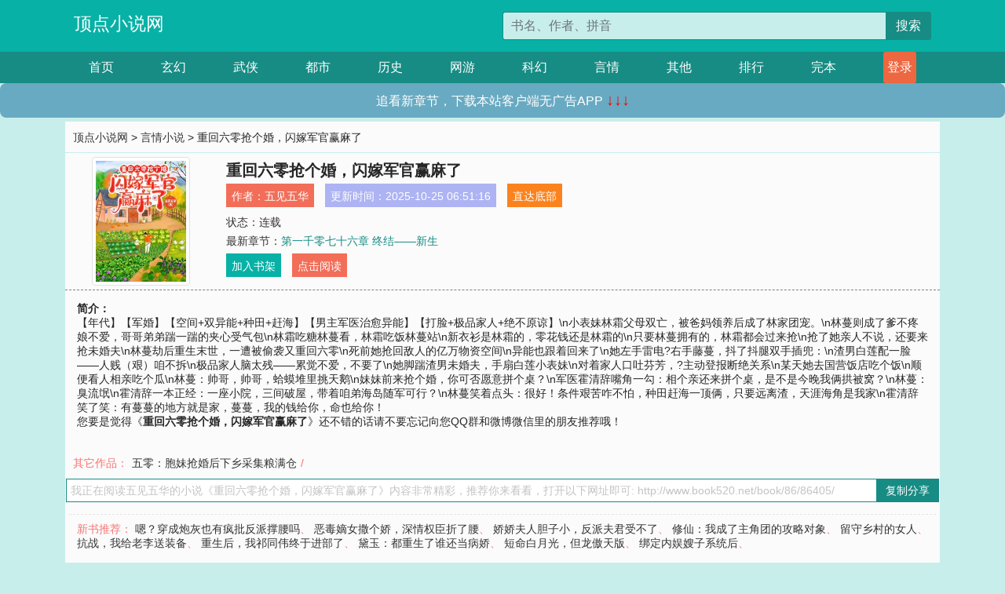

--- FILE ---
content_type: text/html; charset=utf-8
request_url: http://www.book520.net/book/86/86405/
body_size: 7621
content:

<!doctype html>
<html lang="zh-CN">
<head>
    <!-- 必须的 meta 标签 -->
    <meta charset="utf-8">
    <meta name="viewport" content="width=device-width, initial-scale=1, shrink-to-fit=no">
    <meta name="applicable-device" content="pc,mobile">
    <!-- Bootstrap 的 CSS 文件 -->
    <link rel="stylesheet" href="/css/bootstrap.min.css">
    <link rel="stylesheet" href="/css/main.css?v=5">
    <link rel="stylesheet" href="/font/iconfont.css">
    <script src="/js/addons.js"></script>

    <title>重回六零抢个婚，闪嫁军官赢麻了目录最新章节_重回六零抢个婚，闪嫁军官赢麻了全文免费阅读_顶点小说网</title>
    <meta name="keywords" content="重回六零抢个婚，闪嫁军官赢麻了目录最新章节,重回六零抢个婚，闪嫁军官赢麻了全文免费阅读,www.book520.net">
    <meta name="description" content="重回六零抢个婚，闪嫁军官赢麻了目录最新章节由网友提供，《重回六零抢个婚，闪嫁军官赢麻了》情节跌宕起伏、扣人心弦，是一本情节与文笔俱佳的顶点小说网，顶点小说网免费提供重回六零抢个婚，闪嫁军官赢麻了最新清爽干净的文字章节在线阅读。">

    <meta name="robots" content="all">
    <meta name="googlebot" content="all">
    <meta name="baiduspider" content="all">
    <meta property="og:type" content="novel" />
    <meta property="og:title" content="重回六零抢个婚，闪嫁军官赢麻了最新章节" />
    <meta property="og:description" content="【年代】【军婚】【空间+双异能+种田+赶海】【男主军医治愈异能】【打脸+极品家人+绝不原谅】\n小表妹林霜父母双亡，被爸妈领养后成了林家团宠。\n林蔓则成了爹不疼娘不爱，哥哥弟弟踹一踹的夹心受气包\n林霜吃糖林蔓看，林霜吃饭林蔓站\n新衣衫是林霜的，零花钱还是林霜的\n只要林蔓拥有的，林霜都会过来抢\n抢了她亲人不说，还要来抢未婚夫\n林蔓劫后重生末世，一遭被偷袭又重回六零\n死前她抢回敌人的亿万物资空间\n异能也跟着回来了\n她左手雷电?右手藤蔓，抖了抖腿双手插兜：\n渣男白莲配一脸——人贱（艰）咱不拆\n极品家人脑太残——累觉不爱，不要了\n她脚踹渣男未婚夫，手扇白莲小表妹\n对着家人口吐芬芳，?主动登报断绝关系\n某天她去国营饭店吃个饭\n顺便看人相亲吃个瓜\n林蔓：帅哥，帅哥，蛤蟆堆里挑天鹅\n妹妹前来抢个婚，你可否愿意拼个桌？\n军医霍清辞嘴角一勾：相个亲还来拼个桌，是不是今晚我俩拱被窝？\n林蔓：臭流氓\n霍清辞一本正经：一座小院，三间破屋，带着咱弟海岛随军可行？\n林蔓笑着点头：很好！条件艰苦咋不怕，种田赶海一顶俩，只要远离渣，天涯海角是我家\n霍清辞笑了笑：有蔓蔓的地方就是家，蔓蔓，我的钱给你，命也给你！" />
    <meta property="og:image" content="//www.book520.net/images/86/86405/86405s.jpg" />
    <meta property="og:novel:category" content="言情小说" />
    <meta property="og:novel:author" content="五见五华" />
    <meta property="og:novel:book_name" content="重回六零抢个婚，闪嫁军官赢麻了" />
    <meta property="og:novel:read_url" content="//www.book520.net/book/86/86405/" />
    <meta property="og:url" content="//www.book520.net/book/86/86405/" />
    <meta property="og:novel:status" content="连载" />
    <meta property="og:novel:author_link" content="//www.book520.net/search.php?q=%E4%BA%94%E8%A7%81%E4%BA%94%E5%8D%8E&amp;p=1" />
    <meta property="og:novel:update_time" content="2025-10-25 06:51:16" />
    <meta property="og:novel:latest_chapter_name" content="第一千零七十六章 终结——新生" />
    <meta property="og:novel:latest_chapter_url" content="//www.book520.net/book/86/86405/126549.html" />
</head>
<body>

 
<header>
    <div class="container">
        <div class="row justify-content-between">
            <div class="col-12 col-sm-3 w-100 w-sm-auto"><a href="http://www.book520.net/" class="logo">顶点小说网</a></div>
            <div class="col-12 col-sm-9 col-md-6 search">
                <form class="d-block text-right" action="/search.php" method="get">
                    <div class="input-group input-g ">
                        <input type="text" name="q" class="form-control" placeholder="书名、作者、拼音" aria-label="搜索的内容" aria-describedby="button-addon2">
                        <div class="input-group-append">
                            <button class="btn" type="submit" id="button-addon2">搜索</button>
                        </div>
                    </div>
                </form>
            </div>
        </div>
    </div>
</header>

<nav class="">
    <div class="container nav">
    <a href="/" class="act">首页</a><a href="/list1/">玄幻</a><a href="/list2/">武侠</a><a href="/list3/">都市</a><a href="/list4/">历史</a><a href="/list5/">网游</a><a href="/list6/">科幻</a><a href="/list7/">言情</a><a href="/list8/">其他</a><a href="/top/" >排行</a><a href="/full/" >完本</a>
    </div>
</nav>

<section>
    <div class="container">
        <div class="box">
            <div class="title">
                <a href="//www.book520.net">
                    <i class="icon-home"></i> 顶点小说网</a> &gt;
                <a href="/list7/">言情小说</a> &gt; 重回六零抢个婚，闪嫁军官赢麻了
            </div>
            <div class="row book_info">
                <div class="col-3 col-md-2 " style="display: flex; justify-content: center;">
                    <img class="img-thumbnail " alt="重回六零抢个婚，闪嫁军官赢麻了"
                         src="/images/86/86405/86405s.jpg" title="重回六零抢个婚，闪嫁军官赢麻了"
                         onerror="this.src='/images/nocover.jpg';">
                </div>
                <div class="col-9 col-md-10 pl-md-3 info">
                    <h1>重回六零抢个婚，闪嫁军官赢麻了</h1>
                    <div class="options">
                        <ul class="">
                            <li class="">作者：<a href="/search.php?q=%E4%BA%94%E8%A7%81%E4%BA%94%E5%8D%8E&amp;p=1">五见五华</a></li>
                            <li class="">更新时间：2025-10-25 06:51:16</li>
                           
                            <li class=" d-none d-md-block"><a href="#footer">直达底部</a></li>
                            
                            <li class="col-12">状态：连载</li>
                            <li class="col-12">最新章节：<a href="/book/86/86405/126549.html">第一千零七十六章 终结——新生</a></li>
                            <li class=" d-none d-md-block"><a href="javascript:;" onclick="addMark(7,86405,'','')">加入书架</a></li>
                            <li class=" d-none d-md-block"><a href="#" onclick="readbook();">点击阅读</a></li>
                        </ul>
                    </div>
                  
                </div>
            </div>
            <div class="bt_m d-md-none row">
                <div class="col-6"><a class="bt_o" href="javascript:;" onclick="addMark(7,86405,'','')">加入书架</a></div>
                <div class="col-6"><a class="bt_r" href="javascript:;" onclick="readbook();">点击阅读</a></div>
            </div>
            <div id="intro_pc" class="intro d-none d-md-block" >
                <a class="d-md-none" href="javascript:;" onclick="show_info(this);"><span class="iconfont icon-xialajiantouxiao" style=""></span></a>
                <strong>简介：</strong>
                <br>【年代】【军婚】【空间+双异能+种田+赶海】【男主军医治愈异能】【打脸+极品家人+绝不原谅】\n小表妹林霜父母双亡，被爸妈领养后成了林家团宠。\n林蔓则成了爹不疼娘不爱，哥哥弟弟踹一踹的夹心受气包\n林霜吃糖林蔓看，林霜吃饭林蔓站\n新衣衫是林霜的，零花钱还是林霜的\n只要林蔓拥有的，林霜都会过来抢\n抢了她亲人不说，还要来抢未婚夫\n林蔓劫后重生末世，一遭被偷袭又重回六零\n死前她抢回敌人的亿万物资空间\n异能也跟着回来了\n她左手雷电?右手藤蔓，抖了抖腿双手插兜：\n渣男白莲配一脸——人贱（艰）咱不拆\n极品家人脑太残——累觉不爱，不要了\n她脚踹渣男未婚夫，手扇白莲小表妹\n对着家人口吐芬芳，?主动登报断绝关系\n某天她去国营饭店吃个饭\n顺便看人相亲吃个瓜\n林蔓：帅哥，帅哥，蛤蟆堆里挑天鹅\n妹妹前来抢个婚，你可否愿意拼个桌？\n军医霍清辞嘴角一勾：相个亲还来拼个桌，是不是今晚我俩拱被窝？\n林蔓：臭流氓\n霍清辞一本正经：一座小院，三间破屋，带着咱弟海岛随军可行？\n林蔓笑着点头：很好！条件艰苦咋不怕，种田赶海一顶俩，只要远离渣，天涯海角是我家\n霍清辞笑了笑：有蔓蔓的地方就是家，蔓蔓，我的钱给你，命也给你！
                <br>您要是觉得《<strong>重回六零抢个婚，闪嫁军官赢麻了</strong>》还不错的话请不要忘记向您QQ群和微博微信里的朋友推荐哦！
            </div>
            <div class="book_info">
                <div id="intro_m" class="intro intro_m d-md-none">
                    <div class="in"></div>
                </div>
            </div>
            <div class="info_other">
                 
                            
                        其它作品：<a href="/book/124/124374/">五零：胞妹抢婚后下乡采集粮满仓</a>/
                            
                            
            </div>
            <div class="input_copy_txt_to_board">
                <input readonly="readonly" id="input_copy_txt_to_board" value="我正在阅读五见五华的小说《重回六零抢个婚，闪嫁军官赢麻了》内容非常精彩，推荐你来看看，打开以下网址即可: http://www.book520.net/book/86/86405/"><a href="javascript:;" onclick="exeCommanda()">复制分享</a>
            </div>
            <div class="book_info d-none d-md-block">
                <p style="padding:10px 0 10px 10px;margin-top: 10px;border-top: 1px dashed #e5e5e5;color: #f77474;">新书推荐：   
                    
                    <a href="/book/86/86406/">嗯？穿成炮灰也有疯批反派撑腰吗</a>、
                    
                    <a href="/book/86/86407/">恶毒嫡女撒个娇，深情权臣折了腰</a>、
                    
                    <a href="/book/86/86408/">娇娇夫人胆子小，反派夫君受不了</a>、
                    
                    <a href="/book/86/86409/">修仙：我成了主角团的攻略对象</a>、
                    
                    <a href="/book/86/86410/">留守乡村的女人</a>、
                    
                    <a href="/book/86/86404/">抗战，我给老李送装备</a>、
                    
                    <a href="/book/86/86403/">重生后，我祁同伟终于进部了</a>、
                    
                    <a href="/book/86/86402/">黛玉：都重生了谁还当病娇</a>、
                    
                    <a href="/book/86/86401/">短命白月光，但龙傲天版</a>、
                    
                    <a href="/book/86/86400/">绑定内娱嫂子系统后</a>、
                    
                    </p>
                <div class="cr"></div>
            </div>
        </div>
    </div>
    </div>
</section>

<section>
    <div class="container">
        <div class="box">
            <div class="box mt10">
                <h2 class="title"><b><i class="icon-list"></i> 《重回六零抢个婚，闪嫁军官赢麻了》最新12章节</b></h2>
                <div class="book_list">
                    <ul class="row">
                        
                        <li class="col-md-3"><a href="/book/86/86405/126549.html">第一千零七十六章 终结——新生</a></li>
                        
                        <li class="col-md-3"><a href="/book/86/86405/126548.html">第一千零七十四章</a></li>
                        
                        <li class="col-md-3"><a href="/book/86/86405/126547.html">第一千零七十四章</a></li>
                        
                        <li class="col-md-3"><a href="/book/86/86405/126546.html">第一千零七十三章</a></li>
                        
                        <li class="col-md-3"><a href="/book/86/86405/126545.html">第一千零七十二章</a></li>
                        
                        <li class="col-md-3"><a href="/book/86/86405/126544.html">第一千零七十一章</a></li>
                        
                        <li class="col-md-3"><a href="/book/86/86405/126543.html">第一千零七十章</a></li>
                        
                        <li class="col-md-3"><a href="/book/86/86405/126542.html">第一千零六十九章</a></li>
                        
                        <li class="col-md-3"><a href="/book/86/86405/126541.html">第一千零六十八章</a></li>
                        
                        <li class="col-md-3"><a href="/book/86/86405/126540.html">第一千零六十七章</a></li>
                        
                        <li class="col-md-3"><a href="/book/86/86405/126539.html">第一千零六十六章</a></li>
                        
                        <li class="col-md-3"><a href="/book/86/86405/126538.html">第一千零六十五章</a></li>
                        
                    </ul>
                </div>
            </div>
        </div>
    </div>
</section>

<section>
    <div class="container">
        <div class="box">
            <div class="box mt10">
                <h2 class="title"><b><i class="icon-list"></i>章节列表，第1章~
                    100章/共1076章</b>
                    <a class="btn" href="javascript:;" onclick="reverse_oder(this);">倒序</a>
                </h2>
                <div class="book_list book_list2">
                    <ul class="row">
                        
                        
                        
                        <li class="col-md-3"><a href="/book/86/86405/125474.html">第一章 拼个桌，抢个婚</a></li>
                        
                        
                        <li class="col-md-3"><a href="/book/86/86405/125475.html">第二章 孽障，住手！</a></li>
                        
                        
                        <li class="col-md-3"><a href="/book/86/86405/125476.html">第三章 你给我滚出这个家</a></li>
                        
                        
                        <li class="col-md-3"><a href="/book/86/86405/125477.html">第四章 憋着一肚子坏水</a></li>
                        
                        
                        <li class="col-md-3"><a href="/book/86/86405/125478.html">第五章 抢来的亿万物资空间</a></li>
                        
                        
                        <li class="col-md-3"><a href="/book/86/86405/125479.html">第六章 先下手为强</a></li>
                        
                        
                        <li class="col-md-3"><a href="/book/86/86405/125480.html">第七章 狠狠报复林霜</a></li>
                        
                        
                        <li class="col-md-3"><a href="/book/86/86405/125481.html">第八章 一起上门 神仙打架</a></li>
                        
                        
                        <li class="col-md-3"><a href="/book/86/86405/125482.html">第九章 挑拨离间 断绝关系</a></li>
                        
                        
                        <li class="col-md-3"><a href="/book/86/86405/125483.html">第十章 撞见他的相亲对象</a></li>
                        
                        
                        <li class="col-md-3"><a href="/book/86/86405/125484.html">第十一章 你无耻，你抢我结婚对象</a></li>
                        
                        
                        <li class="col-md-3"><a href="/book/86/86405/125485.html">第十二章 你是我的妻子</a></li>
                        
                        
                        <li class="col-md-3"><a href="/book/86/86405/125486.html">第十三章 抢个婚 闪速同房</a></li>
                        
                        
                        <li class="col-md-3"><a href="/book/86/86405/125487.html">第十四章 怎么发育得这么好</a></li>
                        
                        
                        <li class="col-md-3"><a href="/book/86/86405/125488.html">第十五章 收红包收到手软</a></li>
                        
                        
                        <li class="col-md-3"><a href="/book/86/86405/125489.html">第十六章 酸言酸语</a></li>
                        
                        
                        <li class="col-md-3"><a href="/book/86/86405/125490.html">第十七章 痛打渣男</a></li>
                        
                        
                        <li class="col-md-3"><a href="/book/86/86405/125491.html">第十八章 双贱合璧 各存坏心思</a></li>
                        
                        
                        <li class="col-md-3"><a href="/book/86/86405/125492.html">第十九章 又是烂桃花</a></li>
                        
                        
                        <li class="col-md-3"><a href="/book/86/86405/125493.html">第二十章 把林家给劈了</a></li>
                        
                        
                        <li class="col-md-3"><a href="/book/86/86405/125494.html">第二十一章 全都毁了</a></li>
                        
                        
                        <li class="col-md-3"><a href="/book/86/86405/125495.html">第二十二章 狠狠地报复</a></li>
                        
                        
                        <li class="col-md-3"><a href="/book/86/86405/125496.html">第二十三章 互交老底</a></li>
                        
                        
                        <li class="col-md-3"><a href="/book/86/86405/125497.html">第二十四章 亲生的又怎样？</a></li>
                        
                        
                        <li class="col-md-3"><a href="/book/86/86405/125498.html">第二十五章 林家凄惨的下场</a></li>
                        
                        
                        <li class="col-md-3"><a href="/book/86/86405/125499.html">第二十六章 都想住院</a></li>
                        
                        
                        <li class="col-md-3"><a href="/book/86/86405/125500.html">第二十七章 没脸没皮上门要钱</a></li>
                        
                        
                        <li class="col-md-3"><a href="/book/86/86405/125501.html">第二十八章 叫我哥哥 把命给你</a></li>
                        
                        
                        <li class="col-md-3"><a href="/book/86/86405/125502.html">第二十九章 敢偷看 我要戳瞎你的双眼</a></li>
                        
                        
                        <li class="col-md-3"><a href="/book/86/86405/125503.html">第三十章 林霜就是个背时鬼</a></li>
                        
                        
                        <li class="col-md-3"><a href="/book/86/86405/125504.html">第三十一章 把他过继给逝者</a></li>
                        
                        
                        <li class="col-md-3"><a href="/book/86/86405/125505.html">第三十二章 必须生个儿子</a></li>
                        
                        
                        <li class="col-md-3"><a href="/book/86/86405/125506.html">第三十三章 三个女人一台戏</a></li>
                        
                        
                        <li class="col-md-3"><a href="/book/86/86405/125507.html">第三十四章 她厉害着呢</a></li>
                        
                        
                        <li class="col-md-3"><a href="/book/86/86405/125508.html">第三十五章 恶作剧 吓得他疲软</a></li>
                        
                        
                        <li class="col-md-3"><a href="/book/86/86405/125509.html">第三十六章 渣男白莲被人举报</a></li>
                        
                        
                        <li class="col-md-3"><a href="/book/86/86405/125510.html">第三十七章 一地鸡毛</a></li>
                        
                        
                        <li class="col-md-3"><a href="/book/86/86405/125511.html">第三十八章 你要是被她克死，我就跟你妈离婚</a></li>
                        
                        
                        <li class="col-md-3"><a href="/book/86/86405/125512.html">第三十九章 不好受</a></li>
                        
                        
                        <li class="col-md-3"><a href="/book/86/86405/125513.html">第四十章 头顶脓包 脸长红斑</a></li>
                        
                        
                        <li class="col-md-3"><a href="/book/86/86405/125514.html">第四十一章 下乡买小猪仔</a></li>
                        
                        
                        <li class="col-md-3"><a href="/book/86/86405/125515.html">第四十二章 那些人真是疯了</a></li>
                        
                        
                        <li class="col-md-3"><a href="/book/86/86405/125516.html">第四十三章 十六岁就嫁人？</a></li>
                        
                        
                        <li class="col-md-3"><a href="/book/86/86405/125517.html">第四十四章 猪把瓜地给毁了</a></li>
                        
                        
                        <li class="col-md-3"><a href="/book/86/86405/125518.html">第四十五章 从此不在是一个人</a></li>
                        
                        
                        <li class="col-md-3"><a href="/book/86/86405/125519.html">第四十六章 管她林薇薇是谁的孩子</a></li>
                        
                        
                        <li class="col-md-3"><a href="/book/86/86405/125520.html">第四十七章 你有必要这么敏感吗？</a></li>
                        
                        
                        <li class="col-md-3"><a href="/book/86/86405/125521.html">第四十八章 捡田螺</a></li>
                        
                        
                        <li class="col-md-3"><a href="/book/86/86405/125522.html">第四十九章 找上门来</a></li>
                        
                        
                        <li class="col-md-3"><a href="/book/86/86405/125523.html">第五十章 凭什么怀疑</a></li>
                        
                        
                        <li class="col-md-3"><a href="/book/86/86405/125524.html">第五十一章 简直不配为人母</a></li>
                        
                        
                        <li class="col-md-3"><a href="/book/86/86405/125525.html">第五十二章 决不会回你们林家</a></li>
                        
                        
                        <li class="col-md-3"><a href="/book/86/86405/125526.html">第五十三章 谁是林蔓？</a></li>
                        
                        
                        <li class="col-md-3"><a href="/book/86/86405/125527.html">第五十四章 你胡说，你给我闭嘴</a></li>
                        
                        
                        <li class="col-md-3"><a href="/book/86/86405/125528.html">第五十五章 提出离婚</a></li>
                        
                        
                        <li class="col-md-3"><a href="/book/86/86405/125529.html">第五十六章 你还真是个废物</a></li>
                        
                        
                        <li class="col-md-3"><a href="/book/86/86405/125530.html">第五十七章 孙子你谁啊</a></li>
                        
                        
                        <li class="col-md-3"><a href="/book/86/86405/125531.html">第五十八章 断绝关系 不再往来</a></li>
                        
                        
                        <li class="col-md-3"><a href="/book/86/86405/125532.html">第五十九章 离开</a></li>
                        
                        
                        <li class="col-md-3"><a href="/book/86/86405/125533.html">第六十章 示威炫耀</a></li>
                        
                        
                        <li class="col-md-3"><a href="/book/86/86405/125534.html">第六十一章 一步错步步错</a></li>
                        
                        
                        <li class="col-md-3"><a href="/book/86/86405/125535.html">第六十二章 逼着他们离婚</a></li>
                        
                        
                        <li class="col-md-3"><a href="/book/86/86405/125536.html">第六十三章 母子反目成仇</a></li>
                        
                        
                        <li class="col-md-3"><a href="/book/86/86405/125537.html">第六十四章 不但没脑子而且恋爱脑</a></li>
                        
                        
                        <li class="col-md-3"><a href="/book/86/86405/125538.html">第六十五章 打起来了</a></li>
                        
                        
                        <li class="col-md-3"><a href="/book/86/86405/125539.html">第六十六章 脑子有问题</a></li>
                        
                        
                        <li class="col-md-3"><a href="/book/86/86405/125540.html">第六十七章 你爱过我吗</a></li>
                        
                        
                        <li class="col-md-3"><a href="/book/86/86405/125541.html">第六十八章 报应来了 林薇薇毒发</a></li>
                        
                        
                        <li class="col-md-3"><a href="/book/86/86405/125542.html">第六十九章 离开前的准备</a></li>
                        
                        
                        <li class="col-md-3"><a href="/book/86/86405/125543.html">第七十章 针不扎自己身上不知道疼</a></li>
                        
                        
                        <li class="col-md-3"><a href="/book/86/86405/125544.html">第七十一章 母女翻脸</a></li>
                        
                        
                        <li class="col-md-3"><a href="/book/86/86405/125545.html">第七十二章 抓住最后机会 收获舔狗一枚</a></li>
                        
                        
                        <li class="col-md-3"><a href="/book/86/86405/125546.html">第七十三章 宁可我负他，也不愿他负我</a></li>
                        
                        
                        <li class="col-md-3"><a href="/book/86/86405/125547.html">第七十四章 怼人</a></li>
                        
                        
                        <li class="col-md-3"><a href="/book/86/86405/125548.html">第七十五章 圣母请坐</a></li>
                        
                        
                        <li class="col-md-3"><a href="/book/86/86405/125549.html">第七十六章 安顿下来</a></li>
                        
                        
                        <li class="col-md-3"><a href="/book/86/86405/125550.html">第七十七章 鸡同鸭讲眼碌碌</a></li>
                        
                        
                        <li class="col-md-3"><a href="/book/86/86405/125551.html">第七十八章 去赶海</a></li>
                        
                        
                        <li class="col-md-3"><a href="/book/86/86405/125552.html">第七十九章 兴奋上头忘了时间</a></li>
                        
                        
                        <li class="col-md-3"><a href="/book/86/86405/125553.html">第八十章 算命先生说她能生两个儿子</a></li>
                        
                        
                        <li class="col-md-3"><a href="/book/86/86405/125554.html">第八十一章 真的怀孕了</a></li>
                        
                        
                        <li class="col-md-3"><a href="/book/86/86405/125555.html">第八十二章 霍医生，要一起去吃饭吗？</a></li>
                        
                        
                        <li class="col-md-3"><a href="/book/86/86405/125556.html">第八十三章 故意接近</a></li>
                        
                        
                        <li class="col-md-3"><a href="/book/86/86405/125557.html">第八十四章 职场如战场</a></li>
                        
                        
                        <li class="col-md-3"><a href="/book/86/86405/125558.html">第八十五章 拖后腿的小文盲</a></li>
                        
                        
                        <li class="col-md-3"><a href="/book/86/86405/125559.html">第八十六章 人跑了</a></li>
                        
                        
                        <li class="col-md-3"><a href="/book/86/86405/125560.html">第八十七章 油盐不进</a></li>
                        
                        
                        <li class="col-md-3"><a href="/book/86/86405/125561.html">第八十八章 输人不输阵</a></li>
                        
                        
                        <li class="col-md-3"><a href="/book/86/86405/125562.html">第八十九章 上门做客</a></li>
                        
                        
                        <li class="col-md-3"><a href="/book/86/86405/125563.html">第九十章 大男人主义</a></li>
                        
                        
                        <li class="col-md-3"><a href="/book/86/86405/125564.html">第九十一章 请客吃饭</a></li>
                        
                        
                        <li class="col-md-3"><a href="/book/86/86405/125565.html">第九十二章 公婆来信</a></li>
                        
                        
                        <li class="col-md-3"><a href="/book/86/86405/125566.html">第九十三章 去农场看小姨</a></li>
                        
                        
                        <li class="col-md-3"><a href="/book/86/86405/125567.html">第九十四章 捡不要钱的菠萝</a></li>
                        
                        
                        <li class="col-md-3"><a href="/book/86/86405/125568.html">第九十五章 男主人肾功能没有问题</a></li>
                        
                        
                        <li class="col-md-3"><a href="/book/86/86405/125569.html">第九十六章 世事无常</a></li>
                        
                        
                        <li class="col-md-3"><a href="/book/86/86405/125570.html">第九十七章 妥协</a></li>
                        
                        
                        <li class="col-md-3"><a href="/book/86/86405/125571.html">第九十八章 将来打算</a></li>
                        
                        
                        <li class="col-md-3"><a href="/book/86/86405/125572.html">第九十九章 出海捕鱼</a></li>
                        
                        
                        <li class="col-md-3"><a href="/book/86/86405/125573.html">第一百章 海鲜自由，吃不完，根本吃不完</a></li>
                        
                    </ul>
                </div>
                
                <div class="pages">
                  <ul class="pagination justify-content-center">
                    <li class="page-item disabled">
                      <a class="page-link">1/11</a>
                    </li>
                    
                    
                    
                    
                    <li class="page-item  active "><a class="page-link" href="/book/86/86405/index_1.html">1</a></li>
                    
                    <li class="page-item "><a class="page-link" href="/book/86/86405/index_2.html">2</a></li>
                    
                    <li class="page-item "><a class="page-link" href="/book/86/86405/index_3.html">3</a></li>
                    
                    
                    <!-- <li class="page-item"><a class="page-link" href="/book/86/86405/index_2.html">&gt;</a></li> -->
                    
                    
                    <li class="page-item">
                      <a class="page-link" href="/book/86/86405/index_11.html" aria-label="Next">
                        <span aria-hidden="true">&raquo;</span>
                      </a>
                    </li>
                    <li class="page-item">
                      <form><input id="jumppage" class="form-control " type="text" placeholder="跳页"></form>
                    </li>
                  </ul>
                </div>
                
                <div class="book_info d-none d-md-block">
                    <p style="padding:10px 0 10px 10px;margin-top: 10px;border-top: 1px dashed #e5e5e5;color: #f77474;">精彩推荐：
                        
                    </p>
                    <div class="cr"></div>
                </div>
            </div>
        </div>
    </div>
</section>


<div id="footer">
<div class="container">
<p>本站所有收录的内容均来自互联网，如有侵权我们将尽快删除。</p>
<p><a href="/sitemap.xml">网站地图</p>
<script>
footer();
</script>
</div>
</div>
	

<script src="/js/jquery-1.11.1.min.js"></script>
<script src="/js/bootstrap.bundle.min.js"></script>
<script src="/js/main.js"></script>
<script src="/js/user.js"></script>

<script type="text/javascript">
   var pagebase="/book/86/86405/index_99999.html";
  $("#jumppage").change(function(){
      window.location.href=pagebase.replace("99999",$("#jumppage").val())
  });
    $("#intro_m .in").html($("#intro_pc").html());
    //$.pagination('.book_list ul li', '.book_list_m ul', 1, 40);

    function show_info(e){
        var obj=$(e).find("span");
        if(obj.hasClass("icon-xialajiantouxiao")){
            $("#intro_m").animate({height:$("#intro_m .in").height()});
            obj.removeClass("icon-xialajiantouxiao").addClass("icon-shouqijiantouxiao");
            //$(e).html('隐藏简介');
        }else{
            $("#intro_m").animate({height:"60px"});
            obj.removeClass("icon-shouqijiantouxiao").addClass("icon-xialajiantouxiao");
            //$(e).html('详情简介');
        }
    }

    function exeCommanda(e){
        //let html ='<input  id="input_copy_txt_to_board" value="" />';//添加一个隐藏的元素
        //var txt=window.location.href;
        //$("#input_copy_txt_to_board").val(txt);//赋值
       // $("#input_copy_txt_to_board").removeClass("hide");//显示
        $("#input_copy_txt_to_board").focus();//取得焦点
        $("#input_copy_txt_to_board").select();//选择
        document.execCommand("Copy");
        //$("#input_copy_txt_to_board").addClass("hide");//隐藏
        //$(e).focus();
        tips("已复制分享信息");
    }
    function readbook(){
        window.location.href="/book/86/86405/125474.html"
    }
</script>
<script defer src="https://static.cloudflareinsights.com/beacon.min.js/vcd15cbe7772f49c399c6a5babf22c1241717689176015" integrity="sha512-ZpsOmlRQV6y907TI0dKBHq9Md29nnaEIPlkf84rnaERnq6zvWvPUqr2ft8M1aS28oN72PdrCzSjY4U6VaAw1EQ==" data-cf-beacon='{"version":"2024.11.0","token":"ac72d23fcd1943b3b6ac764c99421794","r":1,"server_timing":{"name":{"cfCacheStatus":true,"cfEdge":true,"cfExtPri":true,"cfL4":true,"cfOrigin":true,"cfSpeedBrain":true},"location_startswith":null}}' crossorigin="anonymous"></script>
</body>
</html>
